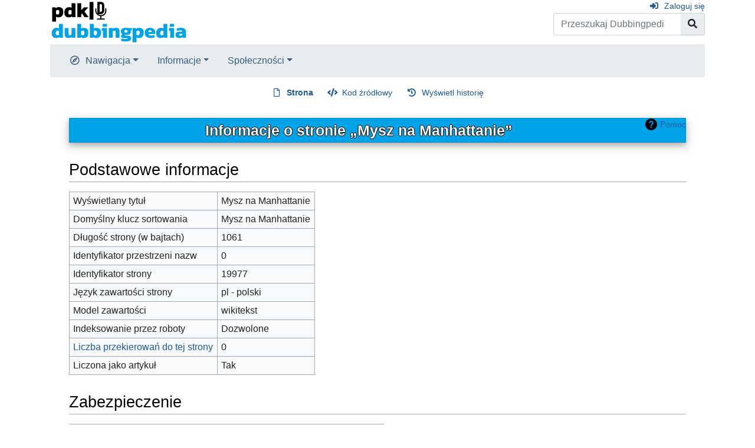

--- FILE ---
content_type: text/html; charset=UTF-8
request_url: https://dubbingpedia.pl/w/index.php?title=Mysz_na_Manhattanie&action=info
body_size: 5508
content:
<!DOCTYPE html>
<html class="client-nojs" lang="pl" dir="ltr">
<head>
<meta charset="UTF-8">
<title>Informacje o stronie „Mysz na Manhattanie” – Dubbingpedia</title>
<script>document.documentElement.className="client-js";RLCONF={"wgBreakFrames":true,"wgSeparatorTransformTable":[",\t."," \t,"],"wgDigitTransformTable":["",""],"wgDefaultDateFormat":"dmy","wgMonthNames":["","styczeń","luty","marzec","kwiecień","maj","czerwiec","lipiec","sierpień","wrzesień","październik","listopad","grudzień"],"wgRequestId":"aWz5MB5w-jT5ry6MkSRb3gAAABA","wgCanonicalNamespace":"","wgCanonicalSpecialPageName":false,"wgNamespaceNumber":0,"wgPageName":"Mysz_na_Manhattanie","wgTitle":"Mysz na Manhattanie","wgCurRevisionId":152369,"wgRevisionId":0,"wgArticleId":19977,"wgIsArticle":false,"wgIsRedirect":false,"wgAction":"info","wgUserName":null,"wgUserGroups":["*"],"wgCategories":[],"wgPageViewLanguage":"pl","wgPageContentLanguage":"pl","wgPageContentModel":"wikitext","wgRelevantPageName":"Mysz_na_Manhattanie","wgRelevantArticleId":19977,"wgIsProbablyEditable":false,"wgRelevantPageIsProbablyEditable":false,"wgRestrictionEdit":[],"wgRestrictionMove":[]};RLSTATE={"site.styles":
"ready","user.styles":"ready","user":"ready","user.options":"loading","mediawiki.interface.helpers.styles":"ready","mediawiki.action.styles":"ready","mediawiki.helplink":"ready","skins.chameleon":"ready","zzz.ext.bootstrap.styles":"ready"};RLPAGEMODULES=["site","mediawiki.page.ready","ext.bootstrap.scripts"];</script>
<script>(RLQ=window.RLQ||[]).push(function(){mw.loader.impl(function(){return["user.options@12s5i",function($,jQuery,require,module){mw.user.tokens.set({"patrolToken":"+\\","watchToken":"+\\","csrfToken":"+\\"});
}];});});</script>
<link rel="stylesheet" href="/w/load.php?lang=pl&amp;modules=mediawiki.action.styles%7Cmediawiki.helplink%7Cmediawiki.interface.helpers.styles%7Cskins.chameleon%7Czzz.ext.bootstrap.styles&amp;only=styles&amp;skin=chameleon">
<script async="" src="/w/load.php?lang=pl&amp;modules=startup&amp;only=scripts&amp;raw=1&amp;skin=chameleon"></script>
<meta name="ResourceLoaderDynamicStyles" content="">
<link rel="stylesheet" href="/w/load.php?lang=pl&amp;modules=site.styles&amp;only=styles&amp;skin=chameleon">
<meta name="generator" content="MediaWiki 1.42.3">
<meta name="robots" content="noindex,nofollow,max-image-preview:standard">
<meta name="format-detection" content="telephone=no">
<meta name="viewport" content="width=1000">
<meta name="viewport" content="width=device-width, initial-scale=1, shrink-to-fit=no">
<link rel="icon" href="/favicon.ico">
<link rel="search" type="application/opensearchdescription+xml" href="/w/opensearch_desc.php" title="Dubbingpedia (pl)">
<link rel="EditURI" type="application/rsd+xml" href="https://dubbingpedia.pl/w/api.php?action=rsd">
<link rel="alternate" type="application/atom+xml" title="Kanał Atom Dubbingpedia" href="/w/index.php?title=Specjalna:Ostatnie_zmiany&amp;feed=atom">
</head>
<body class="mediawiki ltr sitedir-ltr mw-hide-empty-elt ns-0 ns-subject page-Mysz_na_Manhattanie rootpage-Mysz_na_Manhattanie layout-standard skin-chameleon action-info">
	<div class="flex-fill container">
		<div class="row">
			<div class="flex-grow-0 col">
				<!-- logo and main page link -->
				<div id="p-logo" class="p-logo" role="banner">
					<a href="/wiki/Strona_g%C5%82%C3%B3wna" title="Strona główna"><img src="https://dubbingpedia.pl/w/resources/assets/pdk_logo_dubbingpedia_black_20241112_small.png" alt="Dubbingpedia"></a>
				</div>
			</div>
			<div class="ml-auto col-12 col-cmln col">
				<div class="row">
					<div class="col">
						<!-- personal tools -->
						<div class="p-personal pull-right" id="p-personal" >
							<ul class="p-personal-tools" >
								<li id="pt-login" class="mw-list-item"><a href="/w/index.php?title=Specjalna:Zaloguj&amp;returnto=Mysz+na+Manhattanie&amp;returntoquery=action%3Dinfo" title="Zachęcamy do zalogowania się, choć nie jest to obowiązkowe. [o]" accesskey="o" class="pt-login">Zaloguj się</a></li>
							</ul>
						</div>

					</div>
				</div>
				<div class="row">
					<div class="col">
						<!-- search form -->
						<div  id="p-search" class="p-search pull-right" role="search"  >
							<form  id="searchform" class="mw-search" action="/w/index.php" >
								<input type="hidden" name="title" value=" Specjalna:Szukaj" />
								<div class="input-group">
									<input type="search" name="search" placeholder="Przeszukaj Dubbingpedia" aria-label="Przeszukaj Dubbingpedia" autocapitalize="sentences" title="Przeszukaj Dubbingpedia [f]" accesskey="f" id="searchInput" class="form-control">
									<div class="input-group-append">
										<button value="Przejdź" id="searchGoButton" name="go" type="submit" class="search-btn searchGoButton" aria-label="Przejdź do strony" title="Przejdź do strony o dokładnie takim tytule, o ile istnieje"></button>
									</div>
								</div>
							</form>
						</div>
					</div>
				</div>
			</div>
		</div>
		<div class="row">
			<div class="col">
				<!-- navigation bar -->
				<nav class="p-navbar collapsible mb-3 mt-2 mt-cmln-0" role="navigation" id="mw-navigation">
					<button type="button" class="navbar-toggler" data-toggle="collapse" data-target="#i9faryqchj"></button>
					<div class="collapse navbar-collapse i9faryqchj" id="i9faryqchj">
						<div class="navbar-nav">
							<!-- navigation -->
							<div class="nav-item dropdown p-navigation-dropdown">
								<a href="#" class="nav-link dropdown-toggle p-navigation-toggle" data-toggle="dropdown" data-boundary="viewport">Nawigacja</a>
								<div class="dropdown-menu p-navigation" id="p-navigation">
									<div id="n-mainpage-description" class="mw-list-item"><a href="/wiki/Strona_g%C5%82%C3%B3wna" title="Przejdź na stronę główną [z]" accesskey="z" class="nav-link n-mainpage-description">Strona główna</a></div>
									<div id="n-Kategorie" class="mw-list-item"><a href="/wiki/Kategoria:Kategorie" class="nav-link n-Kategorie">Kategorie</a></div>
									<div id="n-recentchanges" class="mw-list-item"><a href="/wiki/Specjalna:Ostatnie_zmiany" title="Lista ostatnich zmian w Dubbingpedia. [r]" accesskey="r" class="nav-link n-recentchanges">Ostatnie zmiany</a></div>
									<div id="n-randompage" class="mw-list-item"><a href="/wiki/Specjalna:Losowa_strona" title="Załaduj losową stronę [x]" accesskey="x" class="nav-link n-randompage">Losowa strona</a></div>
								</div>
							</div>
							<!-- Informacje -->
							<div class="nav-item dropdown p-Informacje-dropdown">
								<a href="#" class="nav-link dropdown-toggle p-Informacje-toggle" data-toggle="dropdown" data-boundary="viewport">Informacje</a>
								<div class="dropdown-menu p-Informacje" id="p-Informacje">
									<div id="n-Redakcja" class="mw-list-item"><a href="/wiki/Dubbingpedia:Redakcja" class="nav-link n-Redakcja">Redakcja</a></div>
									<div id="n-Kontakt" class="mw-list-item"><a href="/wiki/Dubbingpedia:Kontakt" class="nav-link n-Kontakt">Kontakt</a></div>
								</div>
							</div>
							<!-- Społeczności -->
							<div class="nav-item dropdown p-Społeczności-dropdown">
								<a href="#" class="nav-link dropdown-toggle p-Społeczności-toggle" data-toggle="dropdown" data-boundary="viewport">Społeczności</a>
								<div class="dropdown-menu p-Społeczności" id="p-Społeczności">
									<div id="n-Facebook" class="mw-list-item"><a href="http://www.facebook.com/dubbingpedia/" rel="nofollow" class="nav-link n-Facebook">Facebook</a></div>
									<div id="n-X-(Twitter)" class="mw-list-item"><a href="https://x.com/DubbingpediaPL" rel="nofollow" class="nav-link n-X-(Twitter)">X (Twitter)</a></div>
									<div id="n-Instagram-(pdk|insta)" class="mw-list-item"><a href="https://www.instagram.com/studio_pdk/" rel="nofollow" class="nav-link n-Instagram-(pdk|insta)">Instagram (pdk|insta)</a></div>
									<div id="n-Discord" class="mw-list-item"><a href="/wiki/Dubbingpedia:Discord" class="nav-link n-Discord">Discord</a></div>
								</div>
							</div>
						</div>
					</div>
				</nav>
			</div>
		</div>
		<div class="row">
			<div class="col">
				<!-- Content navigation -->
				<div class="mb-3 pagetools p-contentnavigation" id="p-contentnavigation">
					<!-- namespaces -->
					<div id="p-namespaces" class="p-namespaces">
						<div class="tab-group">
							<div id="ca-nstab-main" class="selected mw-list-item"><a href="/wiki/Mysz_na_Manhattanie" title="Zobacz stronę treści [c]" accesskey="c" class="selected ca-nstab-main">Strona</a></div>
							<div id="ca-talk" class="new mw-list-item"><a href="/w/index.php?title=Dyskusja:Mysz_na_Manhattanie&amp;action=edit&amp;redlink=1" rel="discussion" title="Dyskusja o zawartości tej strony (strona nie istnieje) [t]" accesskey="t" class="new ca-talk">Dyskusja</a></div>
						</div>
					</div>
					<!-- views -->
					<div id="p-views" class="p-views">
						<div class="tab-group">
							<div id="ca-viewsource" class="mw-list-item"><a href="/w/index.php?title=Mysz_na_Manhattanie&amp;action=edit" title="Ta strona jest zabezpieczona. Możesz zobaczyć kod źródłowy. [e]" accesskey="e" class="ca-viewsource">Kod źródłowy</a></div>
							<div id="ca-history" class="mw-list-item"><a href="/w/index.php?title=Mysz_na_Manhattanie&amp;action=history" title="Starsze wersje tej strony [h]" accesskey="h" class="ca-history">Wyświetl historię</a></div>
						</div>
					</div>
				</div>
			</div>
		</div>
		<div class="row">
			<div class="col-auto mx-auto col">

			</div>
		</div>
		<div class="row">
			<div class="col-auto mx-auto col">
			</div>
		</div>
		<div class="row">
			<div class="col">
				<!-- start the content area -->
				<div id="content" class="mw-body content"><a id="top" class="top"></a>
					<div id="mw-indicators" class="mw-indicators">
						<div id="mw-indicator-mw-helplink" class="mw-indicator mw-indicator-mw-helplink"><a href="https://www.mediawiki.org/wiki/Special:MyLanguage/Page_information" target="_blank" class="mw-helplink">Pomoc</a></div>
					</div>
						<div class="contentHeader">
						<!-- title of the page -->
						<h1 id="firstHeading" class="firstHeading">Informacje o stronie „Mysz na Manhattanie”</h1>
						<!-- tagline; usually goes something like "From WikiName" primary purpose of this seems to be for printing to identify the source of the content -->
						<div id="siteSub" class="siteSub">Z Dubbingpedia</div>
						<!-- subtitle line; used for various things like the subpage hierarchy -->
						<div id="contentSub" class="small contentSub"><div id="mw-content-subtitle"></div></div><div id="jump-to-nav" class="mw-jump jump-to-nav">Skocz do:<a href="#mw-navigation">nawigacja</a>, <a href="#p-search">szukaj</a></div>
					</div>
					<div id="bodyContent" class="bodyContent">
						<!-- body text -->

						<div id="mw-content-text" class="mw-body-content"><h2 id="Podstawowe_informacje"><span id="mw-pageinfo-header-basic"></span>Podstawowe informacje</h2>
<table class="wikitable mw-page-info">
<tr id="mw-pageinfo-display-title" style="vertical-align: top;"><td>Wyświetlany tytuł</td><td>Mysz na Manhattanie</td></tr>
<tr id="mw-pageinfo-default-sort" style="vertical-align: top;"><td>Domyślny klucz sortowania</td><td>Mysz na Manhattanie</td></tr>
<tr id="mw-pageinfo-length" style="vertical-align: top;"><td>Długość strony (w bajtach)</td><td>1061</td></tr>
<tr id="mw-pageinfo-namespace-id" style="vertical-align: top;"><td>Identyfikator przestrzeni nazw</td><td>0</td></tr>
<tr id="mw-pageinfo-article-id" style="vertical-align: top;"><td>Identyfikator strony</td><td>19977</td></tr>
<tr style="vertical-align: top;"><td>Język zawartości strony</td><td>pl - polski</td></tr>
<tr id="mw-pageinfo-content-model" style="vertical-align: top;"><td>Model zawartości</td><td>wikitekst</td></tr>
<tr id="mw-pageinfo-robot-policy" style="vertical-align: top;"><td>Indeksowanie przez roboty</td><td>Dozwolone</td></tr>
<tr style="vertical-align: top;"><td><a href="/w/index.php?title=Specjalna:Linkuj%C4%85ce/Mysz_na_Manhattanie&amp;hidelinks=1&amp;hidetrans=1" title="Specjalna:Linkujące/Mysz na Manhattanie">Liczba przekierowań do tej strony</a></td><td>0</td></tr>
<tr id="mw-pageinfo-contentpage" style="vertical-align: top;"><td>Liczona jako artykuł</td><td>Tak</td></tr>
</table>
<h2 id="Zabezpieczenie"><span id="mw-pageinfo-header-restrictions"></span>Zabezpieczenie</h2>
<table class="wikitable mw-page-info">
<tr id="mw-restriction-edit" style="vertical-align: top;"><td>edytowanie</td><td>Dostęp mają wszyscy użytkownicy (na czas nieokreślony)</td></tr>
<tr id="mw-restriction-move" style="vertical-align: top;"><td>przenoszenie</td><td>Dostęp mają wszyscy użytkownicy (na czas nieokreślony)</td></tr>
</table>
<a href="/w/index.php?title=Specjalna:Rejestr&amp;type=protect&amp;page=Mysz+na+Manhattanie" title="Specjalna:Rejestr">Zobacz rejestr zabezpieczania dla tej strony.</a>
<h2 id="Historia_edycji"><span id="mw-pageinfo-header-edits"></span>Historia edycji</h2>
<table class="wikitable mw-page-info">
<tr id="mw-pageinfo-firstuser" style="vertical-align: top;"><td>Twórca strony</td><td><a href="/w/index.php?title=U%C5%BCytkownik:Kanciaste_spodnie123&amp;action=edit&amp;redlink=1" class="new mw-userlink" title="Użytkownik:Kanciaste spodnie123 (strona nie istnieje)" data-mw-revid="152365"><bdi>Kanciaste spodnie123</bdi></a> <span class="mw-usertoollinks">(<a href="/w/index.php?title=Dyskusja_u%C5%BCytkownika:Kanciaste_spodnie123&amp;action=edit&amp;redlink=1" class="new mw-usertoollinks-talk" title="Dyskusja użytkownika:Kanciaste spodnie123 (strona nie istnieje)">dyskusja</a> | <a href="/wiki/Specjalna:Wk%C5%82ad/Kanciaste_spodnie123" class="mw-usertoollinks-contribs" title="Specjalna:Wkład/Kanciaste spodnie123">edycje</a>)</span></td></tr>
<tr id="mw-pageinfo-firsttime" style="vertical-align: top;"><td>Data utworzenia strony</td><td><a href="/w/index.php?title=Mysz_na_Manhattanie&amp;oldid=152365" title="Mysz na Manhattanie">13:03, 28 gru 2021</a></td></tr>
<tr id="mw-pageinfo-lastuser" style="vertical-align: top;"><td>Autor ostatniej edycji</td><td><a href="/w/index.php?title=U%C5%BCytkownik:Kanciaste_spodnie123&amp;action=edit&amp;redlink=1" class="new mw-userlink" title="Użytkownik:Kanciaste spodnie123 (strona nie istnieje)" data-mw-revid="152369"><bdi>Kanciaste spodnie123</bdi></a> <span class="mw-usertoollinks">(<a href="/w/index.php?title=Dyskusja_u%C5%BCytkownika:Kanciaste_spodnie123&amp;action=edit&amp;redlink=1" class="new mw-usertoollinks-talk" title="Dyskusja użytkownika:Kanciaste spodnie123 (strona nie istnieje)">dyskusja</a> | <a href="/wiki/Specjalna:Wk%C5%82ad/Kanciaste_spodnie123" class="mw-usertoollinks-contribs" title="Specjalna:Wkład/Kanciaste spodnie123">edycje</a>)</span></td></tr>
<tr id="mw-pageinfo-lasttime" style="vertical-align: top;"><td>Data ostatniej edycji</td><td><a href="/w/index.php?title=Mysz_na_Manhattanie&amp;oldid=152369" title="Mysz na Manhattanie">13:14, 28 gru 2021</a></td></tr>
<tr id="mw-pageinfo-edits" style="vertical-align: top;"><td>Całkowita liczba edycji</td><td>2</td></tr>
<tr id="mw-pageinfo-authors" style="vertical-align: top;"><td>Całkowita liczba autorów</td><td>1</td></tr>
<tr id="mw-pageinfo-recent-edits" style="vertical-align: top;"><td>Liczba ostatnich edycji (w przeciągu 90 dni)</td><td>0</td></tr>
<tr id="mw-pageinfo-recent-authors" style="vertical-align: top;"><td>Liczba ostatnich autorów</td><td>0</td></tr>
</table>
<h2 id="Właściwości_strony"><span id="mw-pageinfo-header-properties"></span>Właściwości strony</h2>
<table class="wikitable mw-page-info">
<tr id="mw-pageinfo-templates" style="vertical-align: top;"><td>Wykorzystywany szablon (1)</td><td><div class="mw-templatesUsedExplanation"><p>Szablon użyty w tym artykule:
</p></div><ul>
<li><a href="/wiki/Szablon:Film2" title="Szablon:Film2">Szablon:Film2</a> (<a href="/w/index.php?title=Szablon:Film2&amp;action=edit" title="Szablon:Film2">tekst źródłowy</a>) </li></ul></td></tr>
</table>
</div><div class="printfooter">
Źródło: „<a dir="ltr" href="https://dubbingpedia.pl/wiki/Mysz_na_Manhattanie">https://dubbingpedia.pl/wiki/Mysz_na_Manhattanie</a>”</div>

						<!-- end body text -->
						<!-- data blocks which should go somewhere after the body text, but not before the catlinks block-->
						
					</div>
					<!-- category links -->
					<div id="catlinks" class="catlinks catlinks-allhidden" data-mw="interface"></div>
				</div>
			</div>
		</div>
	</div>
	<div class="mb-2 mt-4 container">
		<div class="row">
			<div class="col">
				<!-- navigation bar -->
				<nav class="p-navbar not-collapsible small mb-2" role="navigation" id="mw-navigation-i9faryqwnw">
					<div class="navbar-nav">
					<!-- toolbox -->
					<div class="nav-item p-tb-dropdown dropup">
						<a href="#" class="nav-link dropdown-toggle p-tb-toggle" data-toggle="dropdown" data-boundary="viewport">Narzędzia</a>
						<div class="dropdown-menu">
							<div id="t-whatlinkshere" class="nav-item mw-list-item"><a href="/wiki/Specjalna:Linkuj%C4%85ce/Mysz_na_Manhattanie" title="Pokaż listę wszystkich stron linkujących do tej strony [j]" accesskey="j" class="nav-link t-whatlinkshere">Linkujące</a></div>
							<div id="t-recentchangeslinked" class="nav-item mw-list-item"><a href="/wiki/Specjalna:Zmiany_w_linkowanych/Mysz_na_Manhattanie" rel="nofollow" title="Ostatnie zmiany w stronach, do których ta strona linkuje [k]" accesskey="k" class="nav-link t-recentchangeslinked">Zmiany w linkowanych</a></div>
							<div id="t-specialpages" class="nav-item mw-list-item"><a href="/wiki/Specjalna:Strony_specjalne" title="Lista wszystkich stron specjalnych [q]" accesskey="q" class="nav-link t-specialpages">Strony specjalne</a></div>
							<div id="t-info" class="nav-item mw-list-item"><a href="/w/index.php?title=Mysz_na_Manhattanie&amp;action=info" title="Więcej informacji na temat tej strony" class="nav-link t-info">Informacje o tej stronie</a></div>
						</div>
					</div>
					</div>
				</nav>
			</div>
		</div>
		<div class="row">
			<div class="col">
				<!-- footer links -->
				<div id="footer-info" class="footer-info">
				</div>
				<!-- places -->
				<div id="footer-places" class="footer-places">
					<div><a href="/wiki/Dubbingpedia:O_Dubbingpedia">O Dubbingpedii</a></div>
				</div>
			</div>
			<div class="col">
				<!-- footer icons -->
				<div id="footer-icons" class="justify-content-end footer-icons">
					<!-- poweredby -->
					<div><a href="https://www.mediawiki.org/"><img src="/w/resources/assets/poweredby_mediawiki_88x31.png" alt="Powered by MediaWiki" srcset="/w/resources/assets/poweredby_mediawiki_132x47.png 1.5x, /w/resources/assets/poweredby_mediawiki_176x62.png 2x" width="88" height="31" loading="lazy"></a></div>
				</div>
			</div>
		</div>
	</div><script>(RLQ=window.RLQ||[]).push(function(){mw.config.set({"wgBackendResponseTime":996});});</script>
<script>
  (function(i,s,o,g,r,a,m){i['GoogleAnalyticsObject']=r;i[r]=i[r]||function(){
  (i[r].q=i[r].q||[]).push(arguments)},i[r].l=1*new Date();a=s.createElement(o),
  m=s.getElementsByTagName(o)[0];a.async=1;a.src=g;m.parentNode.insertBefore(a,m)
  })(window,document,'script','//www.google-analytics.com/analytics.js','ga');

  ga('create', 'UA-418100-18', 'auto');
  ga('set', 'anonymizeIp', true);
  ga('send', 'pageview');

</script>

</body>
</html>